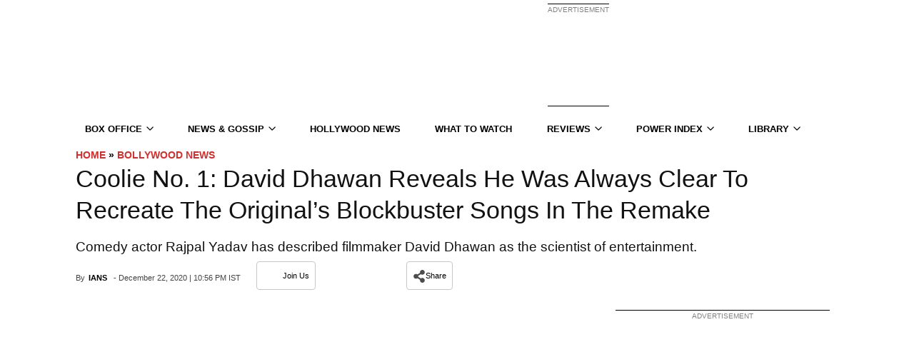

--- FILE ---
content_type: text/css; charset=UTF-8
request_url: https://www.koimoi.com/wp-content/cache/min/1/wp-content/plugins/tablepress-premium/modules/css/build/datatables.columnfilterwidgets.css?ver=1767707237
body_size: -473
content:
.column-filter-widgets{text-align:left}html[dir=rtl] .column-filter-widgets{text-align:right}.column-filter-widgets,.column-filter-widgets .column-filter-widget-menus{display:flex;flex-wrap:wrap;gap:10px;margin-bottom:.5em;width:100%}.column-filter-widgets select{max-width:200px;padding:5px}.column-filter-widgets a.filter-term{display:block;padding-left:5px;text-decoration:none}.column-filter-widgets a.filter-term:hover{text-decoration:line-through!important}

--- FILE ---
content_type: text/plain;charset=UTF-8
request_url: https://c.pub.network/v2/c
body_size: -112
content:
c107859b-6201-4626-84bb-b2f8f73199f7

--- FILE ---
content_type: text/plain;charset=UTF-8
request_url: https://c.pub.network/v2/c
body_size: -260
content:
9d9096e3-2417-47f7-bab1-43e57b404650

--- FILE ---
content_type: application/javascript; charset=utf-8
request_url: https://fundingchoicesmessages.google.com/f/AGSKWxWY-CZ1ZBJsHfG_87abj2l025Ftwovh6CCEBIjEcmCEG_NgLMf2osx1ciOuhpbYMmMYM1Nn7Q-Oj38KR5YL-6r-6sT9_DKP0lHvwnMw6TizyemyenUF6p8fXeYGoP4vowBWdxYvp0IVNAW4KIaPABFfLLCkxofdGnsC1G8h5xSb8jw1x_J2rggrQENl/__ads/css//adStrip./mbads?/bannerads./bbad4.
body_size: -1289
content:
window['d1d9ed6f-0c4e-4a5c-a859-183dbd43e48d'] = true;